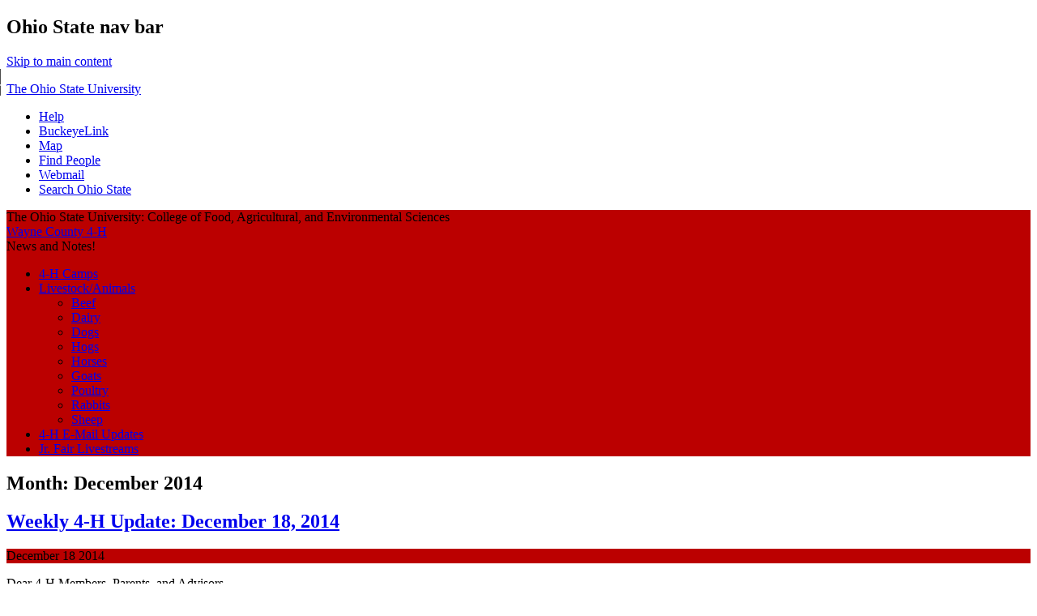

--- FILE ---
content_type: text/html; charset=UTF-8
request_url: https://u.osu.edu/waynecounty4h/2014/12/
body_size: 18139
content:
<!DOCTYPE html>
<!--[if lt IE 7 ]><html class="ie ie6" lang="en-US"> <![endif]-->
<!--[if IE 7 ]><html class="ie ie7" lang="en-US"> <![endif]-->
<!--[if IE 8 ]><html class="ie ie8" lang="en-US"> <![endif]-->
<!--[if (gte IE 9)|!(IE)]><!--><html lang="en-US"><!--<![endif]-->
<head>
<meta charset="UTF-8" />
<meta name="viewport" content="width=device-width, initial-scale=1">
<meta http-equiv="X-UA-Compatible" content="IE=edge" />
<title>December | 2014 | Wayne County 4-H</title>
<link rel="profile" href="http://gmpg.org/xfn/11" />
<link rel="pingback" href="https://u.osu.edu/waynecounty4h/xmlrpc.php" />
<link href="//maxcdn.bootstrapcdn.com/font-awesome/4.2.0/css/font-awesome.min.css" rel="stylesheet">
<!-- favicons -->
<link rel="shortcut icon" href="https://u.osu.edu/waynecounty4h/wp-content/themes/osu/assets/osu_navbar/images/favicon.ico">
<link rel="apple-touch-icon" href="https://u.osu.edu/waynecounty4h/wp-content/themes/osu/assets/osu_navbar/images/apple-touch-icon.png">

<meta name='robots' content='max-image-preview:large' />
	<style>img:is([sizes="auto" i], [sizes^="auto," i]) { contain-intrinsic-size: 3000px 1500px }</style>
	<link rel='dns-prefetch' href='//www.osu.edu' />
<link rel="alternate" type="application/rss+xml" title="Wayne County 4-H &raquo; Feed" href="https://u.osu.edu/waynecounty4h/feed/" />
<link rel="alternate" type="application/rss+xml" title="Wayne County 4-H &raquo; Comments Feed" href="https://u.osu.edu/waynecounty4h/comments/feed/" />
<script type="text/javascript">
/* <![CDATA[ */
window._wpemojiSettings = {"baseUrl":"https:\/\/s.w.org\/images\/core\/emoji\/16.0.1\/72x72\/","ext":".png","svgUrl":"https:\/\/s.w.org\/images\/core\/emoji\/16.0.1\/svg\/","svgExt":".svg","source":{"concatemoji":"https:\/\/u.osu.edu\/waynecounty4h\/wp-includes\/js\/wp-emoji-release.min.js?ver=6.8.3"}};
/*! This file is auto-generated */
!function(s,n){var o,i,e;function c(e){try{var t={supportTests:e,timestamp:(new Date).valueOf()};sessionStorage.setItem(o,JSON.stringify(t))}catch(e){}}function p(e,t,n){e.clearRect(0,0,e.canvas.width,e.canvas.height),e.fillText(t,0,0);var t=new Uint32Array(e.getImageData(0,0,e.canvas.width,e.canvas.height).data),a=(e.clearRect(0,0,e.canvas.width,e.canvas.height),e.fillText(n,0,0),new Uint32Array(e.getImageData(0,0,e.canvas.width,e.canvas.height).data));return t.every(function(e,t){return e===a[t]})}function u(e,t){e.clearRect(0,0,e.canvas.width,e.canvas.height),e.fillText(t,0,0);for(var n=e.getImageData(16,16,1,1),a=0;a<n.data.length;a++)if(0!==n.data[a])return!1;return!0}function f(e,t,n,a){switch(t){case"flag":return n(e,"\ud83c\udff3\ufe0f\u200d\u26a7\ufe0f","\ud83c\udff3\ufe0f\u200b\u26a7\ufe0f")?!1:!n(e,"\ud83c\udde8\ud83c\uddf6","\ud83c\udde8\u200b\ud83c\uddf6")&&!n(e,"\ud83c\udff4\udb40\udc67\udb40\udc62\udb40\udc65\udb40\udc6e\udb40\udc67\udb40\udc7f","\ud83c\udff4\u200b\udb40\udc67\u200b\udb40\udc62\u200b\udb40\udc65\u200b\udb40\udc6e\u200b\udb40\udc67\u200b\udb40\udc7f");case"emoji":return!a(e,"\ud83e\udedf")}return!1}function g(e,t,n,a){var r="undefined"!=typeof WorkerGlobalScope&&self instanceof WorkerGlobalScope?new OffscreenCanvas(300,150):s.createElement("canvas"),o=r.getContext("2d",{willReadFrequently:!0}),i=(o.textBaseline="top",o.font="600 32px Arial",{});return e.forEach(function(e){i[e]=t(o,e,n,a)}),i}function t(e){var t=s.createElement("script");t.src=e,t.defer=!0,s.head.appendChild(t)}"undefined"!=typeof Promise&&(o="wpEmojiSettingsSupports",i=["flag","emoji"],n.supports={everything:!0,everythingExceptFlag:!0},e=new Promise(function(e){s.addEventListener("DOMContentLoaded",e,{once:!0})}),new Promise(function(t){var n=function(){try{var e=JSON.parse(sessionStorage.getItem(o));if("object"==typeof e&&"number"==typeof e.timestamp&&(new Date).valueOf()<e.timestamp+604800&&"object"==typeof e.supportTests)return e.supportTests}catch(e){}return null}();if(!n){if("undefined"!=typeof Worker&&"undefined"!=typeof OffscreenCanvas&&"undefined"!=typeof URL&&URL.createObjectURL&&"undefined"!=typeof Blob)try{var e="postMessage("+g.toString()+"("+[JSON.stringify(i),f.toString(),p.toString(),u.toString()].join(",")+"));",a=new Blob([e],{type:"text/javascript"}),r=new Worker(URL.createObjectURL(a),{name:"wpTestEmojiSupports"});return void(r.onmessage=function(e){c(n=e.data),r.terminate(),t(n)})}catch(e){}c(n=g(i,f,p,u))}t(n)}).then(function(e){for(var t in e)n.supports[t]=e[t],n.supports.everything=n.supports.everything&&n.supports[t],"flag"!==t&&(n.supports.everythingExceptFlag=n.supports.everythingExceptFlag&&n.supports[t]);n.supports.everythingExceptFlag=n.supports.everythingExceptFlag&&!n.supports.flag,n.DOMReady=!1,n.readyCallback=function(){n.DOMReady=!0}}).then(function(){return e}).then(function(){var e;n.supports.everything||(n.readyCallback(),(e=n.source||{}).concatemoji?t(e.concatemoji):e.wpemoji&&e.twemoji&&(t(e.twemoji),t(e.wpemoji)))}))}((window,document),window._wpemojiSettings);
/* ]]> */
</script>
<style id='wp-emoji-styles-inline-css' type='text/css'>

	img.wp-smiley, img.emoji {
		display: inline !important;
		border: none !important;
		box-shadow: none !important;
		height: 1em !important;
		width: 1em !important;
		margin: 0 0.07em !important;
		vertical-align: -0.1em !important;
		background: none !important;
		padding: 0 !important;
	}
</style>
<link rel='stylesheet' id='wp-block-library-css' href='https://u.osu.edu/waynecounty4h/wp-includes/css/dist/block-library/style.min.css?ver=6.8.3' type='text/css' media='all' />
<style id='classic-theme-styles-inline-css' type='text/css'>
/*! This file is auto-generated */
.wp-block-button__link{color:#fff;background-color:#32373c;border-radius:9999px;box-shadow:none;text-decoration:none;padding:calc(.667em + 2px) calc(1.333em + 2px);font-size:1.125em}.wp-block-file__button{background:#32373c;color:#fff;text-decoration:none}
</style>
<style id='safe-svg-svg-icon-style-inline-css' type='text/css'>
.safe-svg-cover{text-align:center}.safe-svg-cover .safe-svg-inside{display:inline-block;max-width:100%}.safe-svg-cover svg{fill:currentColor;height:100%;max-height:100%;max-width:100%;width:100%}

</style>
<style id='global-styles-inline-css' type='text/css'>
:root{--wp--preset--aspect-ratio--square: 1;--wp--preset--aspect-ratio--4-3: 4/3;--wp--preset--aspect-ratio--3-4: 3/4;--wp--preset--aspect-ratio--3-2: 3/2;--wp--preset--aspect-ratio--2-3: 2/3;--wp--preset--aspect-ratio--16-9: 16/9;--wp--preset--aspect-ratio--9-16: 9/16;--wp--preset--color--black: #000000;--wp--preset--color--cyan-bluish-gray: #abb8c3;--wp--preset--color--white: #ffffff;--wp--preset--color--pale-pink: #f78da7;--wp--preset--color--vivid-red: #cf2e2e;--wp--preset--color--luminous-vivid-orange: #ff6900;--wp--preset--color--luminous-vivid-amber: #fcb900;--wp--preset--color--light-green-cyan: #7bdcb5;--wp--preset--color--vivid-green-cyan: #00d084;--wp--preset--color--pale-cyan-blue: #8ed1fc;--wp--preset--color--vivid-cyan-blue: #0693e3;--wp--preset--color--vivid-purple: #9b51e0;--wp--preset--gradient--vivid-cyan-blue-to-vivid-purple: linear-gradient(135deg,rgba(6,147,227,1) 0%,rgb(155,81,224) 100%);--wp--preset--gradient--light-green-cyan-to-vivid-green-cyan: linear-gradient(135deg,rgb(122,220,180) 0%,rgb(0,208,130) 100%);--wp--preset--gradient--luminous-vivid-amber-to-luminous-vivid-orange: linear-gradient(135deg,rgba(252,185,0,1) 0%,rgba(255,105,0,1) 100%);--wp--preset--gradient--luminous-vivid-orange-to-vivid-red: linear-gradient(135deg,rgba(255,105,0,1) 0%,rgb(207,46,46) 100%);--wp--preset--gradient--very-light-gray-to-cyan-bluish-gray: linear-gradient(135deg,rgb(238,238,238) 0%,rgb(169,184,195) 100%);--wp--preset--gradient--cool-to-warm-spectrum: linear-gradient(135deg,rgb(74,234,220) 0%,rgb(151,120,209) 20%,rgb(207,42,186) 40%,rgb(238,44,130) 60%,rgb(251,105,98) 80%,rgb(254,248,76) 100%);--wp--preset--gradient--blush-light-purple: linear-gradient(135deg,rgb(255,206,236) 0%,rgb(152,150,240) 100%);--wp--preset--gradient--blush-bordeaux: linear-gradient(135deg,rgb(254,205,165) 0%,rgb(254,45,45) 50%,rgb(107,0,62) 100%);--wp--preset--gradient--luminous-dusk: linear-gradient(135deg,rgb(255,203,112) 0%,rgb(199,81,192) 50%,rgb(65,88,208) 100%);--wp--preset--gradient--pale-ocean: linear-gradient(135deg,rgb(255,245,203) 0%,rgb(182,227,212) 50%,rgb(51,167,181) 100%);--wp--preset--gradient--electric-grass: linear-gradient(135deg,rgb(202,248,128) 0%,rgb(113,206,126) 100%);--wp--preset--gradient--midnight: linear-gradient(135deg,rgb(2,3,129) 0%,rgb(40,116,252) 100%);--wp--preset--font-size--small: 13px;--wp--preset--font-size--medium: 20px;--wp--preset--font-size--large: 36px;--wp--preset--font-size--x-large: 42px;--wp--preset--spacing--20: 0.44rem;--wp--preset--spacing--30: 0.67rem;--wp--preset--spacing--40: 1rem;--wp--preset--spacing--50: 1.5rem;--wp--preset--spacing--60: 2.25rem;--wp--preset--spacing--70: 3.38rem;--wp--preset--spacing--80: 5.06rem;--wp--preset--shadow--natural: 6px 6px 9px rgba(0, 0, 0, 0.2);--wp--preset--shadow--deep: 12px 12px 50px rgba(0, 0, 0, 0.4);--wp--preset--shadow--sharp: 6px 6px 0px rgba(0, 0, 0, 0.2);--wp--preset--shadow--outlined: 6px 6px 0px -3px rgba(255, 255, 255, 1), 6px 6px rgba(0, 0, 0, 1);--wp--preset--shadow--crisp: 6px 6px 0px rgba(0, 0, 0, 1);}:where(.is-layout-flex){gap: 0.5em;}:where(.is-layout-grid){gap: 0.5em;}body .is-layout-flex{display: flex;}.is-layout-flex{flex-wrap: wrap;align-items: center;}.is-layout-flex > :is(*, div){margin: 0;}body .is-layout-grid{display: grid;}.is-layout-grid > :is(*, div){margin: 0;}:where(.wp-block-columns.is-layout-flex){gap: 2em;}:where(.wp-block-columns.is-layout-grid){gap: 2em;}:where(.wp-block-post-template.is-layout-flex){gap: 1.25em;}:where(.wp-block-post-template.is-layout-grid){gap: 1.25em;}.has-black-color{color: var(--wp--preset--color--black) !important;}.has-cyan-bluish-gray-color{color: var(--wp--preset--color--cyan-bluish-gray) !important;}.has-white-color{color: var(--wp--preset--color--white) !important;}.has-pale-pink-color{color: var(--wp--preset--color--pale-pink) !important;}.has-vivid-red-color{color: var(--wp--preset--color--vivid-red) !important;}.has-luminous-vivid-orange-color{color: var(--wp--preset--color--luminous-vivid-orange) !important;}.has-luminous-vivid-amber-color{color: var(--wp--preset--color--luminous-vivid-amber) !important;}.has-light-green-cyan-color{color: var(--wp--preset--color--light-green-cyan) !important;}.has-vivid-green-cyan-color{color: var(--wp--preset--color--vivid-green-cyan) !important;}.has-pale-cyan-blue-color{color: var(--wp--preset--color--pale-cyan-blue) !important;}.has-vivid-cyan-blue-color{color: var(--wp--preset--color--vivid-cyan-blue) !important;}.has-vivid-purple-color{color: var(--wp--preset--color--vivid-purple) !important;}.has-black-background-color{background-color: var(--wp--preset--color--black) !important;}.has-cyan-bluish-gray-background-color{background-color: var(--wp--preset--color--cyan-bluish-gray) !important;}.has-white-background-color{background-color: var(--wp--preset--color--white) !important;}.has-pale-pink-background-color{background-color: var(--wp--preset--color--pale-pink) !important;}.has-vivid-red-background-color{background-color: var(--wp--preset--color--vivid-red) !important;}.has-luminous-vivid-orange-background-color{background-color: var(--wp--preset--color--luminous-vivid-orange) !important;}.has-luminous-vivid-amber-background-color{background-color: var(--wp--preset--color--luminous-vivid-amber) !important;}.has-light-green-cyan-background-color{background-color: var(--wp--preset--color--light-green-cyan) !important;}.has-vivid-green-cyan-background-color{background-color: var(--wp--preset--color--vivid-green-cyan) !important;}.has-pale-cyan-blue-background-color{background-color: var(--wp--preset--color--pale-cyan-blue) !important;}.has-vivid-cyan-blue-background-color{background-color: var(--wp--preset--color--vivid-cyan-blue) !important;}.has-vivid-purple-background-color{background-color: var(--wp--preset--color--vivid-purple) !important;}.has-black-border-color{border-color: var(--wp--preset--color--black) !important;}.has-cyan-bluish-gray-border-color{border-color: var(--wp--preset--color--cyan-bluish-gray) !important;}.has-white-border-color{border-color: var(--wp--preset--color--white) !important;}.has-pale-pink-border-color{border-color: var(--wp--preset--color--pale-pink) !important;}.has-vivid-red-border-color{border-color: var(--wp--preset--color--vivid-red) !important;}.has-luminous-vivid-orange-border-color{border-color: var(--wp--preset--color--luminous-vivid-orange) !important;}.has-luminous-vivid-amber-border-color{border-color: var(--wp--preset--color--luminous-vivid-amber) !important;}.has-light-green-cyan-border-color{border-color: var(--wp--preset--color--light-green-cyan) !important;}.has-vivid-green-cyan-border-color{border-color: var(--wp--preset--color--vivid-green-cyan) !important;}.has-pale-cyan-blue-border-color{border-color: var(--wp--preset--color--pale-cyan-blue) !important;}.has-vivid-cyan-blue-border-color{border-color: var(--wp--preset--color--vivid-cyan-blue) !important;}.has-vivid-purple-border-color{border-color: var(--wp--preset--color--vivid-purple) !important;}.has-vivid-cyan-blue-to-vivid-purple-gradient-background{background: var(--wp--preset--gradient--vivid-cyan-blue-to-vivid-purple) !important;}.has-light-green-cyan-to-vivid-green-cyan-gradient-background{background: var(--wp--preset--gradient--light-green-cyan-to-vivid-green-cyan) !important;}.has-luminous-vivid-amber-to-luminous-vivid-orange-gradient-background{background: var(--wp--preset--gradient--luminous-vivid-amber-to-luminous-vivid-orange) !important;}.has-luminous-vivid-orange-to-vivid-red-gradient-background{background: var(--wp--preset--gradient--luminous-vivid-orange-to-vivid-red) !important;}.has-very-light-gray-to-cyan-bluish-gray-gradient-background{background: var(--wp--preset--gradient--very-light-gray-to-cyan-bluish-gray) !important;}.has-cool-to-warm-spectrum-gradient-background{background: var(--wp--preset--gradient--cool-to-warm-spectrum) !important;}.has-blush-light-purple-gradient-background{background: var(--wp--preset--gradient--blush-light-purple) !important;}.has-blush-bordeaux-gradient-background{background: var(--wp--preset--gradient--blush-bordeaux) !important;}.has-luminous-dusk-gradient-background{background: var(--wp--preset--gradient--luminous-dusk) !important;}.has-pale-ocean-gradient-background{background: var(--wp--preset--gradient--pale-ocean) !important;}.has-electric-grass-gradient-background{background: var(--wp--preset--gradient--electric-grass) !important;}.has-midnight-gradient-background{background: var(--wp--preset--gradient--midnight) !important;}.has-small-font-size{font-size: var(--wp--preset--font-size--small) !important;}.has-medium-font-size{font-size: var(--wp--preset--font-size--medium) !important;}.has-large-font-size{font-size: var(--wp--preset--font-size--large) !important;}.has-x-large-font-size{font-size: var(--wp--preset--font-size--x-large) !important;}
:where(.wp-block-post-template.is-layout-flex){gap: 1.25em;}:where(.wp-block-post-template.is-layout-grid){gap: 1.25em;}
:where(.wp-block-columns.is-layout-flex){gap: 2em;}:where(.wp-block-columns.is-layout-grid){gap: 2em;}
:root :where(.wp-block-pullquote){font-size: 1.5em;line-height: 1.6;}
</style>
<link rel='stylesheet' id='blog_listing_pager-css' href='https://u.osu.edu/waynecounty4h/wp-content/plugins/u-osu-blog-listing/includes/styles/blog-listing-styles.css?ver=6.8.3' type='text/css' media='all' />
<link rel='stylesheet' id='osu-style-css' href='https://u.osu.edu/waynecounty4h/wp-content/themes/osu-3/style.css?ver=6.8.3' type='text/css' media='all' />
<link rel='stylesheet' id='osu-a11y-navbar-css' href='https://u.osu.edu/waynecounty4h/wp-content/themes/osu/assets/a11y-navbar/css/a11y-navbar.styles.css?ver=6.8.3' type='text/css' media='all' />
<link rel='stylesheet' id='osu-webfonts-css' href='//www.osu.edu/assets/fonts/extended/webfonts.css?ver=6.8.3' type='text/css' media='all' />
<link rel='stylesheet' id='osu-navbar-css' href='https://u.osu.edu/waynecounty4h/wp-content/themes/osu/assets/osu_navbar/css/osu_navbar-resp-white.css?ver=6.8.3' type='text/css' media='all' />
<link rel='stylesheet' id='osu-layout-css' href='https://u.osu.edu/waynecounty4h/wp-content/themes/osu/layouts/content-sidebar.css?ver=6.8.3' type='text/css' media='all' />
<link rel='stylesheet' id='osu-global-css' href='https://u.osu.edu/waynecounty4h/wp-content/themes/osu/assets/css/global.css?ver=1725559965' type='text/css' media='all' />
<link rel='stylesheet' id='osu-responsive-css' href='https://u.osu.edu/waynecounty4h/wp-content/themes/osu/assets/css/responsive.css?ver=6.8.3' type='text/css' media='all' />
<!--[if lt IE 9]>
<link rel='stylesheet' id='osu-ie-css' href='https://u.osu.edu/waynecounty4h/wp-content/themes/osu/assets/css/ie.css?ver=6.8.3' type='text/css' media='all' />
<![endif]-->
<link rel='stylesheet' id='osu-3-global-css' href='https://u.osu.edu/waynecounty4h/wp-content/themes/osu-3/assets/css/global.css?ver=6.8.3' type='text/css' media='all' />
<link rel='stylesheet' id='osu-3-responsive-css' href='https://u.osu.edu/waynecounty4h/wp-content/themes/osu-3/assets/css/responsive.css?ver=6.8.3' type='text/css' media='all' />
<script type="text/javascript" id="jquery-core-js-extra">
/* <![CDATA[ */
var msreader_featured_posts = {"saving":"Saving...","post_featured":"This post is featured","feature":"Feature","unfeature":"Unfeature"};
/* ]]> */
</script>
<script type="text/javascript" src="https://u.osu.edu/waynecounty4h/wp-includes/js/jquery/jquery.min.js?ver=3.7.1" id="jquery-core-js"></script>
<script type="text/javascript" src="https://u.osu.edu/waynecounty4h/wp-includes/js/jquery/jquery-migrate.min.js?ver=3.4.1" id="jquery-migrate-js"></script>
<script type="text/javascript" id="jquery-js-after">
/* <![CDATA[ */
var ajaxurl = 'https://u.osu.edu/waynecounty4h/wp-admin/admin-ajax.php';
/* ]]> */
</script>
<script type="text/javascript" src="https://u.osu.edu/waynecounty4h/wp-content/themes/osu/assets/a11y-navbar/dist/hoverintent.min.js?ver=6.8.3" id="osu-a11y-navbar-hoverintent-js"></script>
<script type="text/javascript" src="https://u.osu.edu/waynecounty4h/wp-content/themes/osu/assets/a11y-navbar/dist/polyfill.min.js?ver=6.8.3" id="osu-a11y-navbar-polyfill-js"></script>
<script type="text/javascript" src="https://u.osu.edu/waynecounty4h/wp-content/themes/osu/assets/a11y-navbar/dist/a11yNavbar.min.js?ver=6.8.3" id="osu-a11y-navbar-js"></script>
<script type="text/javascript" id="beehive-gtm-network-frontend-header-js-after">
/* <![CDATA[ */
var dataLayer = [];
(function(w,d,s,l,i){w[l]=w[l]||[];w[l].push({'gtm.start':
			new Date().getTime(),event:'gtm.js'});var f=d.getElementsByTagName(s)[0],
			j=d.createElement(s),dl=l!='dataLayer'?'&l='+l:'';j.async=true;j.src=
			'https://www.googletagmanager.com/gtm.js?id='+i+dl;f.parentNode.insertBefore(j,f);
			})(window,document,'script','dataLayer','GTM-P8MKDW6');
/* ]]> */
</script>
<script type="text/javascript" src="https://u.osu.edu/waynecounty4h/wp-content/themes/osu-3/assets/js/osu-3.js?ver=6.8.3" id="osu-3-general-js"></script>
<link rel="https://api.w.org/" href="https://u.osu.edu/waynecounty4h/wp-json/" /><link rel="EditURI" type="application/rsd+xml" title="RSD" href="https://u.osu.edu/waynecounty4h/xmlrpc.php?rsd" />
<meta name="generator" content="u.osu.edu 6.8.3 - http://u.osu.edu/" />

        <script type="text/javascript">
            var jQueryMigrateHelperHasSentDowngrade = false;

			window.onerror = function( msg, url, line, col, error ) {
				// Break out early, do not processing if a downgrade reqeust was already sent.
				if ( jQueryMigrateHelperHasSentDowngrade ) {
					return true;
                }

				var xhr = new XMLHttpRequest();
				var nonce = 'd69a66e16c';
				var jQueryFunctions = [
					'andSelf',
					'browser',
					'live',
					'boxModel',
					'support.boxModel',
					'size',
					'swap',
					'clean',
					'sub',
                ];
				var match_pattern = /\)\.(.+?) is not a function/;
                var erroredFunction = msg.match( match_pattern );

                // If there was no matching functions, do not try to downgrade.
                if ( null === erroredFunction || typeof erroredFunction !== 'object' || typeof erroredFunction[1] === "undefined" || -1 === jQueryFunctions.indexOf( erroredFunction[1] ) ) {
                    return true;
                }

                // Set that we've now attempted a downgrade request.
                jQueryMigrateHelperHasSentDowngrade = true;

				xhr.open( 'POST', 'https://u.osu.edu/waynecounty4h/wp-admin/admin-ajax.php' );
				xhr.setRequestHeader( 'Content-Type', 'application/x-www-form-urlencoded' );
				xhr.onload = function () {
					var response,
                        reload = false;

					if ( 200 === xhr.status ) {
                        try {
                        	response = JSON.parse( xhr.response );

                        	reload = response.data.reload;
                        } catch ( e ) {
                        	reload = false;
                        }
                    }

					// Automatically reload the page if a deprecation caused an automatic downgrade, ensure visitors get the best possible experience.
					if ( reload ) {
						location.reload();
                    }
				};

				xhr.send( encodeURI( 'action=jquery-migrate-downgrade-version&_wpnonce=' + nonce ) );

				// Suppress error alerts in older browsers
				return true;
			}
        </script>

			<style type="text/css">
		.site-header,
		.entry-header .entry-meta,
		#commentform input#submit 
		{
			background-color: #BB0000;
		}
		nav#site-navigation li a:hover,
		nav#site-navigation li a:focus,
		nav#site-navigation li.current-menu-item > a:hover,
		nav#site-navigation li.current_page_ancestor > a,
		nav#site-navigation li:hover > a
		{
			border-bottom: 4px solid #BB0000;
		}
		nav#site-navigation li.current-menu-item > a,
		nav#site-navigation li.current_page_item > a
		{
			border-bottom: 4px solid #BB0000 !important;
		}
		nav#site-navigation li li.current-menu-item > a {
			border-bottom: 2px solid #BB0000 !important;
		}
		nav#site-navigation li li > a:hover,
		nav#site-navigation li li > a:focus,
		nav#site-navigation li li.current-menu-item li > a:hover
		{
			color: #BB0000;
			border-bottom-color: #BB0000 !important;
		}
		nav#site-navigation li li.current-menu-item > a {
			color: #BB0000 !important;
			border-bottom-color: #BB0000 !important;
			border-bottom-width: 2px !important;
		}
		nav.a11y-navbar ul.a11y-navbar-menubar.a11y-navbar-orientation-horizontal li a[role="menuitem"].a11y-navbar-menuitem[aria-haspopup="true"]::after,
		nav.a11y-navbar ul.a11y-navbar-menubar.a11y-navbar-orientation-horizontal li a[role="menuitem"].a11y-navbar-menuitem[aria-haspopup="true"]:hover::after,
		nav.a11y-navbar ul.a11y-navbar-menubar.a11y-navbar-orientation-horizontal li a[role="menuitem"].a11y-navbar-menuitem[aria-haspopup="true"]:focus::after
		{
		    border-top-color: #BB0000;
		}
		nav.a11y-navbar ul.a11y-navbar-menubar li ul[role="menu"].a11y-navbar-menu-open li a[aria-haspopup="true"]::after,
    nav.a11y-navbar ul.a11y-navbar-menubar li ul[role="menu"].a11y-navbar-menu-open li a[aria-haspopup="true"]:focus::after,
    nav.a11y-navbar ul.a11y-navbar-menubar li ul[role="menu"].a11y-navbar-menu-open li a[aria-haspopup="true"]:hover::after
		{
			border-left-color: #BB0000;
		}
		h2.site-description {
			color: #FFFFFF		}
					</style>
					<!-- Google Analytics tracking code output by Beehive Analytics Pro -->
						<script async src="https://www.googletagmanager.com/gtag/js?id=G-9X32NE8YCL&l=beehiveDataLayer"></script>
		<script>
						window.beehiveDataLayer = window.beehiveDataLayer || [];
			function gaplusu() {beehiveDataLayer.push(arguments);}
			gaplusu('js', new Date())
						gaplusu('config', 'G-9X32NE8YCL', {
				'anonymize_ip': false,
				'allow_google_signals': false,
			})
					</script>
		<style type="text/css">.recentcomments a{display:inline !important;padding:0 !important;margin:0 !important;}</style><style type="text/css">
/* <![CDATA[ */
img.latex { vertical-align: middle; border: none; }
/* ]]> */
</style>

<!-- html5shiv (http://code.google.com/p/html5shiv/) -->
<!--[if lt IE 9]>
<script src="https://u.osu.edu/waynecounty4h/wp-content/themes/osu/assets/js/html5shiv.js"></script>
<script src="https://u.osu.edu/waynecounty4h/wp-content/themes/osu/assets/js/html5shiv-printshiv.js"></script>
<link rel="stylesheet" href="https://u.osu.edu/waynecounty4h/wp-content/themes/osu-3/assets/css/ie.css" type="text/css" media="all" />
<![endif]-->
</head>

<body class="archive date wp-theme-osu wp-child-theme-osu-3 group-blog">
<div role="navigation" id="osu_navbar" aria-labelledby="osu_navbar_heading">
    
    <h2 id="osu_navbar_heading" class="osu-semantic">Ohio State nav bar</h2>
	<a href="#content" id="skip" class="osu-semantic">Skip to main content</a>
	
	<div class="container">
    	<div class="univ_info">
    		<p class="univ_name"><a href="http://osu.edu" title="The Ohio State University">The Ohio State University</a></p>
    	</div><!-- /univ_info -->
    	<div class="univ_links">
    		<div class="links">
    			<ul>
    				<li><a href="http://www.osu.edu/help.php" class="help">Help</a></li>
    				<li><a href="http://buckeyelink.osu.edu/" class="buckeyelink" >BuckeyeLink</a></li>
    				<li><a href="http://www.osu.edu/map/" class="map">Map</a></li>
    				<li><a href="http://www.osu.edu/findpeople.php" class="findpeople">Find People</a></li>
    				<li><a href="https://email.osu.edu/" class="webmail">Webmail</a></li> 
    				<li><a href="http://www.osu.edu/search/" class="search">Search Ohio State</a></li>
    			</ul>
    		</div><!-- /links -->
    	</div><!-- /univ_links -->
    </div><!-- /container -->

</div><!-- /osu_navbar -->
<div id="page" class="hfeed site">
		<header id="masthead" class="site-header" role="banner">
		<div class="site-branding osu-brand-style-rev-horizontal osu-brand-faes">
      <div class="osu-brand-text">The Ohio State University: College of Food, Agricultural, and Environmental Sciences</div>			<div class="site-title"><a href="https://u.osu.edu/waynecounty4h/" title="Wayne County 4-H" rel="home">Wayne County 4-H</a></div>
			<div class="site-description">News and Notes!</div>
		</div>

		<nav id="site-navigation" class="navigation-main" role="navigation">
			<div class="menu"><ul id="menu-home" class="menu"><li id="menu-item-97" class="menu-item menu-item-type-taxonomy menu-item-object-category menu-item-97"><a href="https://u.osu.edu/waynecounty4h/category/4hcamps/">4-H Camps</a></li>
<li id="menu-item-40" class="menu-item menu-item-type-taxonomy menu-item-object-category menu-item-has-children menu-item-40"><a href="https://u.osu.edu/waynecounty4h/category/livestockanimals/">Livestock/Animals</a>
<ul class="sub-menu">
	<li id="menu-item-98" class="menu-item menu-item-type-taxonomy menu-item-object-category menu-item-98"><a href="https://u.osu.edu/waynecounty4h/category/livestockanimals/beef/">Beef</a></li>
	<li id="menu-item-41" class="menu-item menu-item-type-taxonomy menu-item-object-category menu-item-41"><a href="https://u.osu.edu/waynecounty4h/category/livestockanimals/dairy/">Dairy</a></li>
	<li id="menu-item-42" class="menu-item menu-item-type-taxonomy menu-item-object-category menu-item-42"><a href="https://u.osu.edu/waynecounty4h/category/livestockanimals/dogs/">Dogs</a></li>
	<li id="menu-item-100" class="menu-item menu-item-type-taxonomy menu-item-object-category menu-item-100"><a href="https://u.osu.edu/waynecounty4h/category/livestockanimals/hogs/">Hogs</a></li>
	<li id="menu-item-101" class="menu-item menu-item-type-taxonomy menu-item-object-category menu-item-101"><a href="https://u.osu.edu/waynecounty4h/category/livestockanimals/horses/">Horses</a></li>
	<li id="menu-item-99" class="menu-item menu-item-type-taxonomy menu-item-object-category menu-item-99"><a href="https://u.osu.edu/waynecounty4h/category/livestockanimals/goats/">Goats</a></li>
	<li id="menu-item-102" class="menu-item menu-item-type-taxonomy menu-item-object-category menu-item-102"><a href="https://u.osu.edu/waynecounty4h/category/livestockanimals/poultry/">Poultry</a></li>
	<li id="menu-item-43" class="menu-item menu-item-type-taxonomy menu-item-object-category menu-item-43"><a href="https://u.osu.edu/waynecounty4h/category/livestockanimals/rabbits/">Rabbits</a></li>
	<li id="menu-item-103" class="menu-item menu-item-type-taxonomy menu-item-object-category menu-item-103"><a href="https://u.osu.edu/waynecounty4h/category/livestockanimals/sheep/">Sheep</a></li>
</ul>
</li>
<li id="menu-item-147" class="menu-item menu-item-type-taxonomy menu-item-object-category menu-item-147"><a href="https://u.osu.edu/waynecounty4h/category/weekly4hupdates/">4-H E-Mail Updates</a></li>
<li id="menu-item-993" class="menu-item menu-item-type-post_type menu-item-object-page menu-item-993"><a href="https://u.osu.edu/waynecounty4h/livestream/">Jr. Fair Livestreams</a></li>
</ul></div>		</nav><!-- #site-navigation -->
	</header><!-- #masthead -->

	<div id="main" class="site-main">
		

	<section id="primary" class="content-area">
		<div id="content" class="site-content" role="main">

		
			<header class="page-header">
				<h2 role="heading" aria-level="2" class="page-title">
					Month: <span>December 2014</span>				</h2>
							</header><!-- .page-header -->

						
				
<article id="post-398" class="post-398 post type-post status-publish format-standard hentry category-weekly4hupdates">
	<header class="entry-header">
		<h2 role="heading" aria-level="2" class="entry-title"><a href="https://u.osu.edu/waynecounty4h/2014/12/18/weekly-4-h-update-december-18-2014/" rel="bookmark">Weekly 4-H Update: December 18, 2014</a></h2>

				<div class="entry-meta">
			<time class="entry-date published" datetime="2014-12-18T13:18:56-05:00"><span class="month">December</span> <span class="day">18</span> <span class="year">2014</span></time>		</div><!-- .entry-meta -->
			</header><!-- .entry-header -->

		<div class="entry-content">
    		<p>Dear 4-H Members, Parents, and Advisors,</p>
<p>Merry Christmas and Happy Holidays to you and your family from all of us here at the Wayne County Extension Office. Here is this week’s Wayne County 4-H News and Notes Update.  Click the headlines below for more details!</p>
<p><strong>Please note additional details including a registration form for the <a href="https://u.osu.edu/waynecounty4h/2014/12/03/new-required-training-for-all-4-h-advisors-volunteers/">Required 4-H Advisor / Volunteer Trainings scheduled for February</a> will be available in early January.</strong></p>
<p><strong><a href="http://wayne.osu.edu/sites/wayne/files/imce/Program_Pages/4H/2015%20Wayne%20County%204H%20Calendar.pdf">2015 Wayne County 4-H Calendar of Events Now Available Online</a></strong></p>
<p><strong><a href="https://u.osu.edu/waynecounty4h/files/2014/11/2015_Ohio_4H_Achievement_Record_Wayne_County-1luaja0.pdf">Attention Teens &#8211; Achievement Records (Application for Junior Fair Board, Camp Counselor, Food &amp; Fashion Board, trips and more) due January 2, 2015 by 4:30 pm at the Extension Office</a></strong></p>
<p><strong><a href="https://u.osu.edu/waynecounty4h/2014/12/18/junior-leaders-meeting-january-5-2015/">Next Junior Leaders meeting is Monday January 5th at the American Red Cross building in Wooster from 7-9 pm</a></strong></p>
<p><strong><strong><a href="http://www.ohio4h.org/4-h-youth/teens/4-h-ambassadors">Ohio 4-H Ambassador Applications due to State 4-H Office on January 23, 2015</a></strong></strong></p>
<p><strong><a href="https://u.osu.edu/waynecounty4h/2014/12/18/2015-dairy-service-unit-scholarship-available/">Dairy Service Unit Scholarship Applications Due February 17, 2015</a></strong></p>
<p><strong></strong><strong><a href="https://u.osu.edu/waynecounty4h/2014/12/18/2015-outstanding-dairy-youth-award-application-now-available/">Outstanding Dairy Youth Award Nominations Due February 17, 2015</a> </strong></p>
			</div><!-- .entry-content -->
	
	<footer class="entry-meta">
					<span class="author-byline">
				Posted by <span class="author vcard"><a class="url fn n" href="https://u.osu.edu/waynecounty4h/author/foxx-2/" title="View all posts by foxx.2@osu.edu" rel="author">foxx.2@osu.edu</a></span> at <span class="posted-on"><time class="entry-date published" datetime="2014-12-18T13:18:56-05:00">1:18pm</time></span>			</span>
						<span class="cat-links">
				Posted in <a href="https://u.osu.edu/waynecounty4h/category/weekly4hupdates/" rel="category tag">4-H E-Mail Updates</a>			</span>
			
					
				<span class="comments-link"><a href="https://u.osu.edu/waynecounty4h/2014/12/18/weekly-4-h-update-december-18-2014/#respond">Leave a comment</a></span>
		
			</footer><!-- .entry-meta -->
</article><!-- #post-## -->

			
				
<article id="post-396" class="post-396 post type-post status-publish format-standard hentry category-dairy">
	<header class="entry-header">
		<h2 role="heading" aria-level="2" class="entry-title"><a href="https://u.osu.edu/waynecounty4h/2014/12/18/2015-outstanding-dairy-youth-award-application-now-available/" rel="bookmark">2015 Outstanding Dairy Youth Award Application Now Available</a></h2>

				<div class="entry-meta">
			<time class="entry-date published" datetime="2014-12-18T13:04:45-05:00"><span class="month">December</span> <span class="day">18</span> <span class="year">2014</span></time>		</div><!-- .entry-meta -->
			</header><!-- .entry-header -->

		<div class="entry-content">
    		<p>Each year the Wayne County Dairy Service Unit (DSU) presents an Outstanding Dairy Youth Award ($250) at its annual meeting.  The recipient of this award must be nominated by a FFA or 4-H advisor who has some knowledge of the individual and their work with a dairy project and/or contribution to the dairy industry.</p>
<p>The award nomination form should be returned to the Wayne County Extension office by February 17, 2015.   Award forms are available on the Wayne County Extension web site at: <a href="http://go.osu.edu/vU7">http://go.osu.edu/vU7</a> and at the Wayne County Extension office.  Forms can be mailed in or filled out on line and submitted electronically.</p>
			</div><!-- .entry-content -->
	
	<footer class="entry-meta">
					<span class="author-byline">
				Posted by <span class="author vcard"><a class="url fn n" href="https://u.osu.edu/waynecounty4h/author/foxx-2/" title="View all posts by foxx.2@osu.edu" rel="author">foxx.2@osu.edu</a></span> at <span class="posted-on"><time class="entry-date published" datetime="2014-12-18T13:04:45-05:00">1:04pm</time></span>			</span>
						<span class="cat-links">
				Posted in <a href="https://u.osu.edu/waynecounty4h/category/livestockanimals/dairy/" rel="category tag">Dairy</a>			</span>
			
					
				<span class="comments-link"><a href="https://u.osu.edu/waynecounty4h/2014/12/18/2015-outstanding-dairy-youth-award-application-now-available/#respond">Leave a comment</a></span>
		
			</footer><!-- .entry-meta -->
</article><!-- #post-## -->

			
				
<article id="post-394" class="post-394 post type-post status-publish format-standard hentry category-dairy">
	<header class="entry-header">
		<h2 role="heading" aria-level="2" class="entry-title"><a href="https://u.osu.edu/waynecounty4h/2014/12/18/2015-dairy-service-unit-scholarship-available/" rel="bookmark">2015 Dairy Service Unit Scholarship Available</a></h2>

				<div class="entry-meta">
			<time class="entry-date published" datetime="2014-12-18T13:02:55-05:00"><span class="month">December</span> <span class="day">18</span> <span class="year">2014</span></time>		</div><!-- .entry-meta -->
			</header><!-- .entry-header -->

		<div class="entry-content">
    		<p>The Wayne County Dairy Service Unit offers a scholarship to provide financial assistance to students in Wayne County that intend to go on to post-high school education in the field of agriculture, with a special interest in the dairy industry.  At least one scholarship of $1000 will be awarded to qualified applicants.</p>
<p>Applicants for the scholarship must be a resident of Wayne County at the time of application, have graduated from an accredited high school program or be in their senior year, and have an agricultural background with interest towards continuing in agriculture.  Special consideration is given to those applicants with a dairy background, involvement in a 4-H or FFA dairy project or having employment in a dairy based business.  Applications for the scholarship are due to the Wayne County Extension office by <b>February 17, 2015</b>.</p>
<p>Scholarship applications are available on the Wayne County Extension web site at: <a href="http://go.osu.edu/vU5">http://go.osu.edu/vU5</a>.</p>
<p>Scholarship applications can also be obtained from FFA advisors and the Wayne County Extension office located in the upper level of the county administration building at 428 West Liberty Street in Wooster, phone:  330-264-8722.</p>
			</div><!-- .entry-content -->
	
	<footer class="entry-meta">
					<span class="author-byline">
				Posted by <span class="author vcard"><a class="url fn n" href="https://u.osu.edu/waynecounty4h/author/foxx-2/" title="View all posts by foxx.2@osu.edu" rel="author">foxx.2@osu.edu</a></span> at <span class="posted-on"><time class="entry-date published" datetime="2014-12-18T13:02:55-05:00">1:02pm</time></span>			</span>
						<span class="cat-links">
				Posted in <a href="https://u.osu.edu/waynecounty4h/category/livestockanimals/dairy/" rel="category tag">Dairy</a>			</span>
			
					
				<span class="comments-link"><a href="https://u.osu.edu/waynecounty4h/2014/12/18/2015-dairy-service-unit-scholarship-available/#respond">Leave a comment</a></span>
		
			</footer><!-- .entry-meta -->
</article><!-- #post-## -->

			
				
<article id="post-392" class="post-392 post type-post status-publish format-standard hentry category-uncategorized">
	<header class="entry-header">
		<h2 role="heading" aria-level="2" class="entry-title"><a href="https://u.osu.edu/waynecounty4h/2014/12/18/junior-leaders-meeting-january-5-2015/" rel="bookmark">Junior Leaders Meeting: January 5, 2015</a></h2>

				<div class="entry-meta">
			<time class="entry-date published" datetime="2014-12-18T12:03:12-05:00"><span class="month">December</span> <span class="day">18</span> <span class="year">2014</span></time>		</div><!-- .entry-meta -->
			</header><!-- .entry-header -->

		<div class="entry-content">
    		<p>The next Wayne County 4-H Junior Leaders meeting will be Monday January 5, 2015 from 7-9pm at the American Red Cross building located at 244 West South Street Wooster, OH 44691.  More details about our activities for the evening will be shared after the Junior Leaders Officers meeting on December 22, 2014.</p>
<p>Junior Leaders is open to all Wayne County teens ages 13-19.</p>
			</div><!-- .entry-content -->
	
	<footer class="entry-meta">
					<span class="author-byline">
				Posted by <span class="author vcard"><a class="url fn n" href="https://u.osu.edu/waynecounty4h/author/foxx-2/" title="View all posts by foxx.2@osu.edu" rel="author">foxx.2@osu.edu</a></span> at <span class="posted-on"><time class="entry-date published" datetime="2014-12-18T12:03:12-05:00">12:03pm</time></span>			</span>
						<span class="cat-links">
				Posted in <a href="https://u.osu.edu/waynecounty4h/category/uncategorized/" rel="category tag">Uncategorized</a>			</span>
			
					
				<span class="comments-link"><a href="https://u.osu.edu/waynecounty4h/2014/12/18/junior-leaders-meeting-january-5-2015/#respond">Leave a comment</a></span>
		
			</footer><!-- .entry-meta -->
</article><!-- #post-## -->

			
				
<article id="post-387" class="post-387 post type-post status-publish format-standard hentry category-weekly4hupdates">
	<header class="entry-header">
		<h2 role="heading" aria-level="2" class="entry-title"><a href="https://u.osu.edu/waynecounty4h/2014/12/04/weekly-4-h-update-december-4-2014/" rel="bookmark">Weekly 4-H Update: December 4, 2014</a></h2>

				<div class="entry-meta">
			<time class="entry-date published" datetime="2014-12-04T15:46:32-05:00"><span class="month">December</span> <span class="day">4</span> <span class="year">2014</span></time>		</div><!-- .entry-meta -->
			</header><!-- .entry-header -->

		<div class="entry-content">
    		<p>Dear 4-H Members, Parents, and Advisors,</p>
<p>Here is this week’s Wayne County 4-H News and Notes Weekly Update.  Click the headlines below for more details!</p>
<p><strong><a href="https://u.osu.edu/waynecounty4h/2014/11/20/2015-4-h-achievement-record-applications/">Teens Apply Now to be on Junior Fair Board, Food and Fashion Board, serve as a camp counselor and for other activities and trips!</a>  The application (Ohio 4-H Achievement Record) is due January 2, 2015.</strong></p>
<p><strong><a href="https://u.osu.edu/waynecounty4h/2014/12/04/2015-new-advisor-volunteer-application-packets/">New Advisor / Volunteer Application Packets are now available at the Extension Office</a></strong></p>
<p><strong><a href="https://u.osu.edu/waynecounty4h/2014/12/03/2014-action-committee-election-results/">2014 Action Committee Election Results</a></strong></p>
<p><strong><a href="https://u.osu.edu/waynecounty4h/2014/12/03/new-required-training-for-all-4-h-advisors-volunteers/">***NEW*** Required Training for all 4-H Advisors / Volunteers</a></strong></p>
<p><strong><a href="https://u.osu.edu/waynecounty4h/2014/12/03/2015-distribution-of-club-packets/">Distribution of 2015 Club Packets</a></strong></p>
<p><strong><a href="https://u.osu.edu/waynecounty4h/2014/12/04/2015-beef-pre-fair-show-options/">2015 Beef Pre-Fair Show Options</a></strong></p>
<p><strong><a href="https://u.osu.edu/waynecounty4h/2014/12/04/2015-market-beef-tagging-weigh-in-procedure/">2015 Market Beef Tagging and Weigh-In Procedure</a></strong></p>
<p><strong><a href="https://u.osu.edu/waynecounty4h/2014/12/04/thinking-about-year-end-charitable-contributions/">Thinking About Making a Year-End Charitable Contribution? &#8211; Please consider supporting Wayne County 4-H!</a></strong></p>
			</div><!-- .entry-content -->
	
	<footer class="entry-meta">
					<span class="author-byline">
				Posted by <span class="author vcard"><a class="url fn n" href="https://u.osu.edu/waynecounty4h/author/foxx-2/" title="View all posts by foxx.2@osu.edu" rel="author">foxx.2@osu.edu</a></span> at <span class="posted-on"><time class="entry-date published" datetime="2014-12-04T15:46:32-05:00">3:46pm</time></span>			</span>
						<span class="cat-links">
				Posted in <a href="https://u.osu.edu/waynecounty4h/category/weekly4hupdates/" rel="category tag">4-H E-Mail Updates</a>			</span>
			
					
				<span class="comments-link"><a href="https://u.osu.edu/waynecounty4h/2014/12/04/weekly-4-h-update-december-4-2014/#respond">Leave a comment</a></span>
		
			</footer><!-- .entry-meta -->
</article><!-- #post-## -->

			
				
<article id="post-384" class="post-384 post type-post status-publish format-standard hentry category-uncategorized">
	<header class="entry-header">
		<h2 role="heading" aria-level="2" class="entry-title"><a href="https://u.osu.edu/waynecounty4h/2014/12/04/2015-new-advisor-volunteer-application-packets/" rel="bookmark">2015 New Advisor / Volunteer Application Packets</a></h2>

				<div class="entry-meta">
			<time class="entry-date published" datetime="2014-12-04T15:16:51-05:00"><span class="month">December</span> <span class="day">4</span> <span class="year">2014</span></time><time class="updated" datetime="2015-01-15T10:06:22-05:00">January 15, 2015</time>		</div><!-- .entry-meta -->
			</header><!-- .entry-header -->

		<div class="entry-content">
    		<p>Prospective new 4-H Advisors / Volunteers can stop by the Extension Office or have someone come in for them to pick up the new advisor /volunteer packet.  The packet contains an application, reference forms, and information about completing the fingerprint background check and new volunteer training requirements.  All prospective new advisor / volunteer applications must be  received by the Wayne County Extension Office by <span style="text-decoration: underline;"><strong>April 1, 2015.</strong></span><span style="text-decoration: underline;"><strong><br />
</strong></span></p>
<p>&nbsp;</p>
			</div><!-- .entry-content -->
	
	<footer class="entry-meta">
					<span class="author-byline">
				Posted by <span class="author vcard"><a class="url fn n" href="https://u.osu.edu/waynecounty4h/author/foxx-2/" title="View all posts by foxx.2@osu.edu" rel="author">foxx.2@osu.edu</a></span> at <span class="posted-on"><time class="entry-date published" datetime="2014-12-04T15:16:51-05:00">3:16pm</time><time class="updated" datetime="2015-01-15T10:06:22-05:00">January 15, 2015</time></span>			</span>
						<span class="cat-links">
				Posted in <a href="https://u.osu.edu/waynecounty4h/category/uncategorized/" rel="category tag">Uncategorized</a>			</span>
			
					
				<span class="comments-link"><a href="https://u.osu.edu/waynecounty4h/2014/12/04/2015-new-advisor-volunteer-application-packets/#respond">Leave a comment</a></span>
		
			</footer><!-- .entry-meta -->
</article><!-- #post-## -->

			
				
<article id="post-381" class="post-381 post type-post status-publish format-standard hentry category-uncategorized">
	<header class="entry-header">
		<h2 role="heading" aria-level="2" class="entry-title"><a href="https://u.osu.edu/waynecounty4h/2014/12/04/thinking-about-year-end-charitable-contributions/" rel="bookmark">Thinking about Year-End Charitable Contributions?</a></h2>

				<div class="entry-meta">
			<time class="entry-date published" datetime="2014-12-04T13:20:13-05:00"><span class="month">December</span> <span class="day">4</span> <span class="year">2014</span></time>		</div><!-- .entry-meta -->
			</header><!-- .entry-header -->

		<div class="entry-content">
    		<p><strong>Please Consider Supporting Wayne County 4-H!</strong></p>
<p>Financial contributions to the <a href="http://www.osu.edu/giving/areas-to-support/search-funds.html?fund-search=Wayne+County&amp;submit.x=5&amp;submit.y=2">Wayne County 4-H Hugh Kline Endowment Fund</a> and our new <a href="http://www.osu.edu/giving/areas-to-support/search-funds.html?fund-search=Wayne+County&amp;submit.x=5&amp;submit.y=2">Wayne County 4-H Youth Development  Fund</a> help support numerous Wayne County 4-H programs throughout the year including camp scholarships, grants for innovative projects proposed by Wayne County 4-H clubs, and support for youth participating in various statewide camps, trips, and other leadership opportunities.</p>
<p>All gifts to the Wayne County 4-H Hugh Kline Endowment Fund and to the Youth Development Fund are tax deductible.  No amount is too small or too large—we appreciate any support you can provide!  For more information, please contact 4-H Educator <a href="mailto:foxx.2@osu.edu">Doug Foxx</a>.</p>
			</div><!-- .entry-content -->
	
	<footer class="entry-meta">
					<span class="author-byline">
				Posted by <span class="author vcard"><a class="url fn n" href="https://u.osu.edu/waynecounty4h/author/foxx-2/" title="View all posts by foxx.2@osu.edu" rel="author">foxx.2@osu.edu</a></span> at <span class="posted-on"><time class="entry-date published" datetime="2014-12-04T13:20:13-05:00">1:20pm</time></span>			</span>
						<span class="cat-links">
				Posted in <a href="https://u.osu.edu/waynecounty4h/category/uncategorized/" rel="category tag">Uncategorized</a>			</span>
			
					
				<span class="comments-link"><a href="https://u.osu.edu/waynecounty4h/2014/12/04/thinking-about-year-end-charitable-contributions/#respond">Leave a comment</a></span>
		
			</footer><!-- .entry-meta -->
</article><!-- #post-## -->

			
				
<article id="post-373" class="post-373 post type-post status-publish format-standard hentry category-beef">
	<header class="entry-header">
		<h2 role="heading" aria-level="2" class="entry-title"><a href="https://u.osu.edu/waynecounty4h/2014/12/04/2015-market-beef-tagging-weigh-in-procedure/" rel="bookmark">2015 Market Beef Tagging &#038; Weigh-In Procedure</a></h2>

				<div class="entry-meta">
			<time class="entry-date published" datetime="2014-12-04T11:33:08-05:00"><span class="month">December</span> <span class="day">4</span> <span class="year">2014</span></time><time class="updated" datetime="2014-12-04T11:44:13-05:00">December 4, 2014</time>		</div><!-- .entry-meta -->
			</header><!-- .entry-header -->

		<div class="entry-content">
    		<p style="text-align: left;"><strong>All Dairy Steers, Beef Steers/Heifers and Carcass Steers/Heifers must be TAGGED and WEIGHED at county check-in on SATURDAY, JANUARY 17, 2015 at Wayne County Fairgrounds, Wooster 10:00 A.M. TO 2:00 P.M.</strong></p>
<p>In case of inclement weather, listen to WQKT 104.5 FM for cancellation. The back-up check-in date will be January 24th.</p>
<p><strong>Calves must be tagged and weighed on January 17th.</strong>  Members need not be present, however <span style="text-decoration: underline;"><strong>calves not tagged and weighed at the county check-in will not be eligible for Wayne County Junior Fair participation.</strong></span></p>
<p>Rate of gain will be figured accordingly. NO BULL calves will be tagged. ALL calves must be castrated prior to weigh-in or will be ineligible for participation. If steers are clamped, this should be done prior to early November. Calves should be dehorned and haltered for check-in.</p>
<p>Each member may tag and weigh-in (2) beef steers, (2) market beef heifers, (2) dairy steers, and (2) carcass evaluation steers or heifers for a total of eight (8) animals. <strong>DAIRY STEERS MUST BE PURE DAIRY BREEDS.</strong> Beef steers may be purebred or crossbred beef breeds. Beef steers/heifers that were born at a Wayne County residence and raised by a 4-H/FFA member in Wayne County are also eligible to be entered in the “Wayne County Born &amp; Raised” class at the fair (must complete form at January weigh &#8211; in).</p>
<p>Recommended weight is 400-600 pounds in the fall.</p>
<p>Please get new member addresses to the extension office and we will mail them a weigh-in information letter directly.</p>
<p>Each member must identify one market animal in his/her name.  Extra (backup) animals may be signed up / weighed in under one family for all siblings in that family.  All backup animals <span style="text-decoration: underline;"><strong>must</strong></span> be added onto each child’s weigh-in form.</p>
<p><strong>****A beef or dairy steer may be tagged and weighed as both a fair show steer and as a carcass steer. If during the year the animal loses it’s ear tag, the member must contact the Extension Office immediately.****</strong></p>
			</div><!-- .entry-content -->
	
	<footer class="entry-meta">
					<span class="author-byline">
				Posted by <span class="author vcard"><a class="url fn n" href="https://u.osu.edu/waynecounty4h/author/foxx-2/" title="View all posts by foxx.2@osu.edu" rel="author">foxx.2@osu.edu</a></span> at <span class="posted-on"><time class="entry-date published" datetime="2014-12-04T11:33:08-05:00">11:33am</time><time class="updated" datetime="2014-12-04T11:44:13-05:00">December 4, 2014</time></span>			</span>
						<span class="cat-links">
				Posted in <a href="https://u.osu.edu/waynecounty4h/category/livestockanimals/beef/" rel="category tag">Beef</a>			</span>
			
					
				<span class="comments-link"><a href="https://u.osu.edu/waynecounty4h/2014/12/04/2015-market-beef-tagging-weigh-in-procedure/#respond">Leave a comment</a></span>
		
			</footer><!-- .entry-meta -->
</article><!-- #post-## -->

			
				
<article id="post-376" class="post-376 post type-post status-publish format-standard hentry category-beef">
	<header class="entry-header">
		<h2 role="heading" aria-level="2" class="entry-title"><a href="https://u.osu.edu/waynecounty4h/2014/12/04/2015-beef-pre-fair-show-options/" rel="bookmark">2015 Beef Pre-Fair Show Options</a></h2>

				<div class="entry-meta">
			<time class="entry-date published" datetime="2014-12-04T11:32:57-05:00"><span class="month">December</span> <span class="day">4</span> <span class="year">2014</span></time><time class="updated" datetime="2014-12-04T11:38:14-05:00">December 4, 2014</time>		</div><!-- .entry-meta -->
			</header><!-- .entry-header -->

		<div class="entry-content">
    		<p>All market beef and dairy market beef exhibitors will be required to once again show/exhibit during one of the following options prior to the Wayne County Fair.</p>
<ul>
<li><strong>OPTION 1:</strong>  During the January check-in, the member can show his/her animal. If the animal is not calmly lead several times around the ‘show area’ then the committee will expect that the member return to one of the following options prior to the Wayne County Fair.</li>
</ul>
<ul>
<li><strong>OPTION 2:</strong>  Showing at any winter/spring preview or jackpot show (including OCA BEST show).  Member must get a paid entry receipt to the extension office by August 1st.</li>
</ul>
<ul>
<li><strong>OPTION 3:</strong>  Showing at the spring show held in April at the Wayne County Fairgrounds. Member can show during the regular show OR at the end of the show there will be a beef showmanship class and a dairy beef showmanship class. There is no entry fee and no pre-registration.</li>
</ul>
<ul>
<li><strong>OPTION 4:</strong>  Exhibit a steer at the OSF.  Member must get proof of exhibition to the extension office by August 10.</li>
</ul>
<p>Members who want to exhibit a dairy beef AND a market beef animal will need to show BOTH prior to the Wayne County Fair. Show means to lead the animal(s) several times around the arena and set up as would be expected in an actual show. Back up animals do not need to be shown.</p>
<p><strong>If you do not show your animal(s) during any of the above opportunities, YOU WILL NOT BE ELIGIBLE TO EXHIBIT YOUR ANIMAL(S) AT THE WAYNE COUNTY JUNIOR FAIR.</strong></p>
<p>This is an effort to get youth more involved with their projects and create more interest and time spent with the projects to help ensure a quality experience at the fair and to improve the quality of our show.</p>
			</div><!-- .entry-content -->
	
	<footer class="entry-meta">
					<span class="author-byline">
				Posted by <span class="author vcard"><a class="url fn n" href="https://u.osu.edu/waynecounty4h/author/foxx-2/" title="View all posts by foxx.2@osu.edu" rel="author">foxx.2@osu.edu</a></span> at <span class="posted-on"><time class="entry-date published" datetime="2014-12-04T11:32:57-05:00">11:32am</time><time class="updated" datetime="2014-12-04T11:38:14-05:00">December 4, 2014</time></span>			</span>
						<span class="cat-links">
				Posted in <a href="https://u.osu.edu/waynecounty4h/category/livestockanimals/beef/" rel="category tag">Beef</a>			</span>
			
					
				<span class="comments-link"><a href="https://u.osu.edu/waynecounty4h/2014/12/04/2015-beef-pre-fair-show-options/#respond">Leave a comment</a></span>
		
			</footer><!-- .entry-meta -->
</article><!-- #post-## -->

			
				
<article id="post-369" class="post-369 post type-post status-publish format-standard hentry category-uncategorized">
	<header class="entry-header">
		<h2 role="heading" aria-level="2" class="entry-title"><a href="https://u.osu.edu/waynecounty4h/2014/12/03/2015-distribution-of-club-packets/" rel="bookmark">2015 Distribution of Club Packets</a></h2>

				<div class="entry-meta">
			<time class="entry-date published" datetime="2014-12-03T15:39:35-05:00"><span class="month">December</span> <span class="day">3</span> <span class="year">2014</span></time><time class="updated" datetime="2015-01-15T14:25:51-05:00">January 15, 2015</time>		</div><!-- .entry-meta -->
			</header><!-- .entry-header -->

		<div class="entry-content">
    		<p>Organizational Advisors, please call the Extension Office by <b>January 23, 2015</b> with the number of Family Guides, number of youth enrollment forms, and number of volunteer enrollment forms. Your club’s materials will be prepared for you to pick up during the <span style="text-decoration: underline;">Required Advisor Training Sessions in February.</span></p>
<p><b><i>You can also preview the Family Guide, online at </i></b><a href="http://go.osu.edu/XDG"><b><i>http://go.osu.edu/XDG</i></b></a></p>
<p>&nbsp;</p>
			</div><!-- .entry-content -->
	
	<footer class="entry-meta">
					<span class="author-byline">
				Posted by <span class="author vcard"><a class="url fn n" href="https://u.osu.edu/waynecounty4h/author/foxx-2/" title="View all posts by foxx.2@osu.edu" rel="author">foxx.2@osu.edu</a></span> at <span class="posted-on"><time class="entry-date published" datetime="2014-12-03T15:39:35-05:00">3:39pm</time><time class="updated" datetime="2015-01-15T14:25:51-05:00">January 15, 2015</time></span>			</span>
						<span class="cat-links">
				Posted in <a href="https://u.osu.edu/waynecounty4h/category/uncategorized/" rel="category tag">Uncategorized</a>			</span>
			
					
				<span class="comments-link"><a href="https://u.osu.edu/waynecounty4h/2014/12/03/2015-distribution-of-club-packets/#respond">Leave a comment</a></span>
		
			</footer><!-- .entry-meta -->
</article><!-- #post-## -->

			
				<nav role="navigation" id="nav-below" class="navigation-paging">
		<h1 class="screen-reader-text">Post navigation</h1>

	
				<div class="nav-previous"><a href="https://u.osu.edu/waynecounty4h/2014/12/page/2/" ><span class="meta-nav">&larr;</span> Older posts</a></div>
		
		
	
	</nav><!-- #nav-below -->
	
		
		</div><!-- #content -->
	</section><!-- #primary -->

	<div id="secondary" class="widget-area" role="complementary">
				
				<aside id="social-links">
			<h3 role="heading" aria-level="3" class="osu-semantic">Social Media Links</h3><ul class="osu-social-media-links"><li class="facebook"><a href="http://facebook.com/WayneCty4H" title="WayneCty4H on Facebook">WayneCty4H on Facebook</a></li><li class="twitter"><a href="http://twitter.com/@WayneCo4HOhio" title="@WayneCo4HOhio on Twitter">@WayneCo4HOhio on Twitter</a></li></ul>		</aside>
				
		<aside id="search-2" class="widget widget_search"><form role="search" method="get" class="search-form" action="https://u.osu.edu/waynecounty4h/">
	<label>
		<span class="screen-reader-text">Search for:</span>
		<input type="search" class="search-field" placeholder="Search this blog&hellip;" value="" name="s" title="Search for:" />
	</label>
	<input type="submit" class="search-submit" value="Search" />
</form>
</aside>
		<aside id="recent-posts-2" class="widget widget_recent_entries">
		<h3 role="heading" aria-level="3" class="widget-title">Recent Posts</h3>
		<ul>
											<li>
					<a href="https://u.osu.edu/waynecounty4h/2021/10/21/2021-4-h-recognition-banquet-reservations-due-november-1st/">2021 4-H Recognition Banquet Reservations Due November 1st</a>
									</li>
											<li>
					<a href="https://u.osu.edu/waynecounty4h/2021/10/21/2021-target-date-for-mailing-market-livestock-checks/">2021 Target Date for Mailing Market Livestock Checks</a>
									</li>
											<li>
					<a href="https://u.osu.edu/waynecounty4h/2021/09/13/sheep-show-location-change/">Sheep Show Location Change</a>
									</li>
											<li>
					<a href="https://u.osu.edu/waynecounty4h/2021/09/03/livestock-judging-contest/">Livestock Judging Contest</a>
									</li>
											<li>
					<a href="https://u.osu.edu/waynecounty4h/2021/09/03/pre-fair-goat-exhibitor-meeting/">Pre-Fair Goat Exhibitor Meeting</a>
									</li>
					</ul>

		</aside><aside id="archives-2" class="widget widget_archive"><h3 role="heading" aria-level="3" class="widget-title">Archives</h3>
			<ul>
					<li><a href='https://u.osu.edu/waynecounty4h/2021/10/'>October 2021</a></li>
	<li><a href='https://u.osu.edu/waynecounty4h/2021/09/'>September 2021</a></li>
	<li><a href='https://u.osu.edu/waynecounty4h/2021/08/'>August 2021</a></li>
	<li><a href='https://u.osu.edu/waynecounty4h/2021/07/'>July 2021</a></li>
	<li><a href='https://u.osu.edu/waynecounty4h/2021/06/'>June 2021</a></li>
	<li><a href='https://u.osu.edu/waynecounty4h/2021/05/'>May 2021</a></li>
	<li><a href='https://u.osu.edu/waynecounty4h/2021/04/'>April 2021</a></li>
	<li><a href='https://u.osu.edu/waynecounty4h/2021/03/'>March 2021</a></li>
	<li><a href='https://u.osu.edu/waynecounty4h/2021/02/'>February 2021</a></li>
	<li><a href='https://u.osu.edu/waynecounty4h/2021/01/'>January 2021</a></li>
	<li><a href='https://u.osu.edu/waynecounty4h/2020/12/'>December 2020</a></li>
	<li><a href='https://u.osu.edu/waynecounty4h/2020/11/'>November 2020</a></li>
	<li><a href='https://u.osu.edu/waynecounty4h/2020/10/'>October 2020</a></li>
	<li><a href='https://u.osu.edu/waynecounty4h/2020/09/'>September 2020</a></li>
	<li><a href='https://u.osu.edu/waynecounty4h/2020/08/'>August 2020</a></li>
	<li><a href='https://u.osu.edu/waynecounty4h/2020/07/'>July 2020</a></li>
	<li><a href='https://u.osu.edu/waynecounty4h/2020/06/'>June 2020</a></li>
	<li><a href='https://u.osu.edu/waynecounty4h/2020/05/'>May 2020</a></li>
	<li><a href='https://u.osu.edu/waynecounty4h/2020/04/'>April 2020</a></li>
	<li><a href='https://u.osu.edu/waynecounty4h/2020/03/'>March 2020</a></li>
	<li><a href='https://u.osu.edu/waynecounty4h/2020/02/'>February 2020</a></li>
	<li><a href='https://u.osu.edu/waynecounty4h/2020/01/'>January 2020</a></li>
	<li><a href='https://u.osu.edu/waynecounty4h/2019/12/'>December 2019</a></li>
	<li><a href='https://u.osu.edu/waynecounty4h/2019/11/'>November 2019</a></li>
	<li><a href='https://u.osu.edu/waynecounty4h/2019/10/'>October 2019</a></li>
	<li><a href='https://u.osu.edu/waynecounty4h/2019/03/'>March 2019</a></li>
	<li><a href='https://u.osu.edu/waynecounty4h/2017/12/'>December 2017</a></li>
	<li><a href='https://u.osu.edu/waynecounty4h/2017/11/'>November 2017</a></li>
	<li><a href='https://u.osu.edu/waynecounty4h/2017/10/'>October 2017</a></li>
	<li><a href='https://u.osu.edu/waynecounty4h/2017/09/'>September 2017</a></li>
	<li><a href='https://u.osu.edu/waynecounty4h/2017/08/'>August 2017</a></li>
	<li><a href='https://u.osu.edu/waynecounty4h/2017/07/'>July 2017</a></li>
	<li><a href='https://u.osu.edu/waynecounty4h/2017/06/'>June 2017</a></li>
	<li><a href='https://u.osu.edu/waynecounty4h/2017/05/'>May 2017</a></li>
	<li><a href='https://u.osu.edu/waynecounty4h/2017/04/'>April 2017</a></li>
	<li><a href='https://u.osu.edu/waynecounty4h/2017/02/'>February 2017</a></li>
	<li><a href='https://u.osu.edu/waynecounty4h/2017/01/'>January 2017</a></li>
	<li><a href='https://u.osu.edu/waynecounty4h/2016/12/'>December 2016</a></li>
	<li><a href='https://u.osu.edu/waynecounty4h/2016/09/'>September 2016</a></li>
	<li><a href='https://u.osu.edu/waynecounty4h/2016/08/'>August 2016</a></li>
	<li><a href='https://u.osu.edu/waynecounty4h/2016/07/'>July 2016</a></li>
	<li><a href='https://u.osu.edu/waynecounty4h/2016/06/'>June 2016</a></li>
	<li><a href='https://u.osu.edu/waynecounty4h/2016/05/'>May 2016</a></li>
	<li><a href='https://u.osu.edu/waynecounty4h/2016/04/'>April 2016</a></li>
	<li><a href='https://u.osu.edu/waynecounty4h/2016/03/'>March 2016</a></li>
	<li><a href='https://u.osu.edu/waynecounty4h/2016/02/'>February 2016</a></li>
	<li><a href='https://u.osu.edu/waynecounty4h/2016/01/'>January 2016</a></li>
	<li><a href='https://u.osu.edu/waynecounty4h/2015/02/'>February 2015</a></li>
	<li><a href='https://u.osu.edu/waynecounty4h/2015/01/'>January 2015</a></li>
	<li><a href='https://u.osu.edu/waynecounty4h/2014/12/' aria-current="page">December 2014</a></li>
	<li><a href='https://u.osu.edu/waynecounty4h/2014/11/'>November 2014</a></li>
	<li><a href='https://u.osu.edu/waynecounty4h/2014/10/'>October 2014</a></li>
	<li><a href='https://u.osu.edu/waynecounty4h/2014/09/'>September 2014</a></li>
	<li><a href='https://u.osu.edu/waynecounty4h/2014/08/'>August 2014</a></li>
	<li><a href='https://u.osu.edu/waynecounty4h/2014/07/'>July 2014</a></li>
	<li><a href='https://u.osu.edu/waynecounty4h/2014/06/'>June 2014</a></li>
	<li><a href='https://u.osu.edu/waynecounty4h/2014/05/'>May 2014</a></li>
			</ul>

			</aside><aside id="categories-2" class="widget widget_categories"><h3 role="heading" aria-level="3" class="widget-title">Categories</h3>
			<ul>
					<li class="cat-item cat-item-13"><a href="https://u.osu.edu/waynecounty4h/category/4hcamps/">4-H Camps</a>
</li>
	<li class="cat-item cat-item-14"><a href="https://u.osu.edu/waynecounty4h/category/weekly4hupdates/">4-H E-Mail Updates</a>
</li>
	<li class="cat-item cat-item-7"><a href="https://u.osu.edu/waynecounty4h/category/livestockanimals/beef/">Beef</a>
</li>
	<li class="cat-item cat-item-3"><a href="https://u.osu.edu/waynecounty4h/category/livestockanimals/dairy/">Dairy</a>
</li>
	<li class="cat-item cat-item-4"><a href="https://u.osu.edu/waynecounty4h/category/livestockanimals/dogs/">Dogs</a>
</li>
	<li class="cat-item cat-item-9"><a href="https://u.osu.edu/waynecounty4h/category/livestockanimals/goats/">Goats</a>
</li>
	<li class="cat-item cat-item-8"><a href="https://u.osu.edu/waynecounty4h/category/livestockanimals/hogs/">Hogs</a>
</li>
	<li class="cat-item cat-item-12"><a href="https://u.osu.edu/waynecounty4h/category/livestockanimals/horses/">Horses</a>
</li>
	<li class="cat-item cat-item-2"><a href="https://u.osu.edu/waynecounty4h/category/livestockanimals/">Livestock/Animals</a>
</li>
	<li class="cat-item cat-item-11"><a href="https://u.osu.edu/waynecounty4h/category/livestockanimals/poultry/">Poultry</a>
</li>
	<li class="cat-item cat-item-5"><a href="https://u.osu.edu/waynecounty4h/category/livestockanimals/rabbits/">Rabbits</a>
</li>
	<li class="cat-item cat-item-10"><a href="https://u.osu.edu/waynecounty4h/category/livestockanimals/sheep/">Sheep</a>
</li>
	<li class="cat-item cat-item-1"><a href="https://u.osu.edu/waynecounty4h/category/uncategorized/">Uncategorized</a>
</li>
			</ul>

			</aside><aside id="meta-2" class="widget widget_meta"><h3 role="heading" aria-level="3" class="widget-title">Meta</h3>			<ul>
						<li><a href="https://u.osu.edu/waynecounty4h/wp-login.php?action=shibboleth">Log in</a></li>
			<li><a href="https://u.osu.edu/waynecounty4h/feed/" title="Syndicate this site using RSS 2.0">Entries <abbr title="Really Simple Syndication">RSS</abbr></a></li>
			<li><a href="https://u.osu.edu/waynecounty4h/comments/feed/" title="The latest comments to all posts in RSS">Comments <abbr title="Really Simple Syndication">RSS</abbr></a></li>
			<li><a href="http://u.osu.edu/" title="Powered by u.osu.edu">u.osu.edu</a></li>
						</ul>
		</aside><aside id="recent-comments-2" class="widget widget_recent_comments"><h3 role="heading" aria-level="3" class="widget-title">Recent Comments</h3><ul id="recentcomments"><li class="recentcomments"><span class="comment-author-link">F168</span> on <a href="https://u.osu.edu/waynecounty4h/2014/11/20/2015-4-h-achievement-record-applications/#comment-304">2015 4-H Achievement Record Applications</a></li><li class="recentcomments"><span class="comment-author-link">rr 88</span> on <a href="https://u.osu.edu/waynecounty4h/2014/11/20/2015-4-h-achievement-record-applications/#comment-303">2015 4-H Achievement Record Applications</a></li><li class="recentcomments"><span class="comment-author-link">luck8</span> on <a href="https://u.osu.edu/waynecounty4h/2014/11/20/2015-4-h-achievement-record-applications/#comment-302">2015 4-H Achievement Record Applications</a></li><li class="recentcomments"><span class="comment-author-link">shbet</span> on <a href="https://u.osu.edu/waynecounty4h/2014/11/20/2015-4-h-achievement-record-applications/#comment-299">2015 4-H Achievement Record Applications</a></li><li class="recentcomments"><span class="comment-author-link">Nhà cái 789P</span> on <a href="https://u.osu.edu/waynecounty4h/2014/11/20/2015-4-h-achievement-record-applications/#comment-298">2015 4-H Achievement Record Applications</a></li></ul></aside>	</div><!-- #secondary -->

	</div><!-- #main -->

	<footer id="colophon" class="site-footer" role="contentinfo">
		<div class="footer-content">
			<div class="site-info">
				<div class="osu-contact"><span class="osu-contact-name">Doug Foxx</span><div class="osu-street-address"><span class="osu-contact-line_1">428 W. Liberty Street</span><span class="osu-contact-line_2">Suite 12</span><span class="osu-contact-city-state-zip">Wooster</span></div><div class="osu-telecommunication"><span class="osu-contact-phone">Phone: 330-264-8722</span><span class="osu-contact-fax">Fax: 330-263-7696</span><span class="osu-contact-email"><a href="mailto:foxx.2@osu.edu">foxx.2@osu.edu</a></span></div></div>				<div class="footer-text">
								</div>
			</div><!-- .site-info -->
			<p class="accessibility-notice">If you have a disability and experience difficulty accessing this content, please email <a href="mailto:u@osu.edu">u@osu.edu</a> or call <a href="tel:614-292-5000">614-292-5000</a> for assistance.</p>
			<div class="osu-disclaimer">
			  <p>The content of this site contains information pertaining to The Ohio State University. Respective University constituents are responsible for reviewing and maintaining up to date information. Links and all references to outside content do not constitute (i) incorporation by reference of information contained on or in such outside content and such information should not be considered part of U.OSU.EDU or (ii) endorsement of such content by The Ohio State University.</p>
			</div>
		</div><!-- .footer-content -->
	</footer><!-- #colophon -->
</div><!-- #page -->

<script type="speculationrules">
{"prefetch":[{"source":"document","where":{"and":[{"href_matches":"\/waynecounty4h\/*"},{"not":{"href_matches":["\/waynecounty4h\/wp-*.php","\/waynecounty4h\/wp-admin\/*","\/waynecounty4h\/files\/*","\/waynecounty4h\/wp-content\/*","\/waynecounty4h\/wp-content\/plugins\/*","\/waynecounty4h\/wp-content\/themes\/osu-3\/*","\/waynecounty4h\/wp-content\/themes\/osu\/*","\/waynecounty4h\/*\\?(.+)"]}},{"not":{"selector_matches":"a[rel~=\"nofollow\"]"}},{"not":{"selector_matches":".no-prefetch, .no-prefetch a"}}]},"eagerness":"conservative"}]}
</script>
		<script type="text/javascript" >
			jQuery(document).ready(function($) {

				// Add functionality for when JS is enabled.
				$('.form-elements form').css('display', 'inline-block');
				$('.blogs_per_page_select_box input').remove();
				$('#u_osu_ajax_search_box').click(function(){
					this.value = '';
				});

				$('#blogs_per_page').change(function(event) {
					$(this).submit();
				});
			});

		</script>
		<script type="text/javascript" >
		jQuery(document).ready(function($) {

			// bind keyup and submit events to search function
			$('#u_osu_ajax_search').on('keyup submit', function(event) {
				// only search after 3 characters entered
				if ($('#u_osu_ajax_search_box').val().length >= 3) {
					$('.pager').hide();
					$('#blogs_per_page').hide();
					ajax_search($('#u_osu_ajax_search_box').val());
				}

				return false;
			});

			function ajax_search(search_query) {
				// AJAX Search
				var data = {
					action: 'u_osu_ajax_search',
					query: search_query
				};

				ajaxurl = "https://u.osu.edu/waynecounty4h/wp-admin/admin-ajax.php";
				$.post(ajaxurl, data, function(response, textStatus, xhr) {
					$('table.blog-listing-styled').replaceWith(response);
				});
			}
		});

	</script>
<script type="text/javascript" id="blog_templates_front-js-extra">
/* <![CDATA[ */
var blog_templates_params = {"type":""};
/* ]]> */
</script>
<script type="text/javascript" src="https://u.osu.edu/waynecounty4h/wp-content/plugins/blogtemplates//blogtemplatesfiles/assets/js/front.js?ver=2.6.8.2" id="blog_templates_front-js"></script>
<script type="text/javascript" src="https://u.osu.edu/waynecounty4h/wp-content/themes/osu/assets/js/skip-link-focus-fix.js?ver=20120206" id="osu-skip-link-focus-fix-js"></script>
<div class="log-in"><a href="https://u.osu.edu/wp-login.php?redirect_to=https%3A%2F%2Fu.osu.edu%2Fwp-admin&action=shibboleth">Log in</a></div>
</body>
</html>
